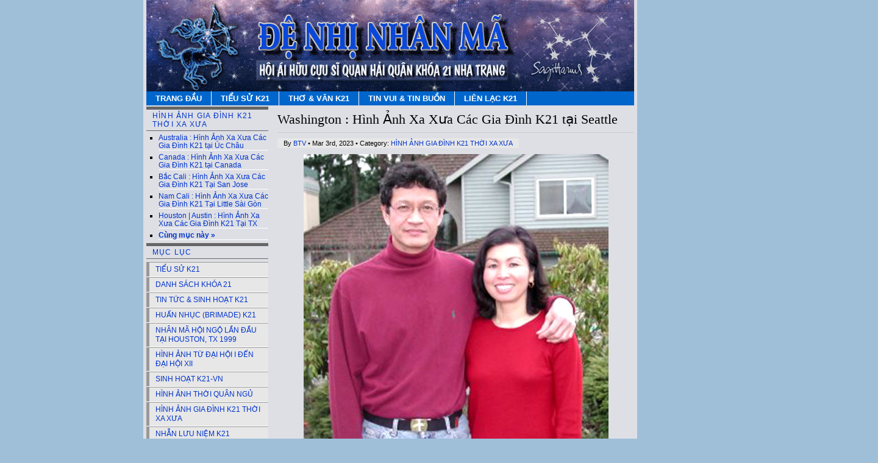

--- FILE ---
content_type: text/html; charset=UTF-8
request_url: http://sqhq21.com/?p=5122
body_size: 22823
content:
<!DOCTYPE html PUBLIC "-//W3C//DTD XHTML 1.0 Transitional//EN" "http://www.w3.org/TR/xhtml1/DTD/xhtml1-transitional.dtd"><html xmlns="http://www.w3.org/1999/xhtml" lang="en-US"><head profile="http://gmpg.org/xfn/11"><meta http-equiv="Content-Type" content="text/html; charset=UTF-8" />

<title>Đệ II Nhân Mã Website  &raquo; HÌNH ẢNH GIA ĐÌNH K21 THỜI XA XƯA    &raquo; Washington : Hình Ảnh Xa Xưa Các Gia Đình K21 tại Seattle</title>
<meta name="generator" content="WordPress 4.7.29" /> <!-- leave this for stats --><link rel="stylesheet" href="http://sqhq21.com/wp-content/themes/mim-sqhq21/style.css" type="text/css" media="screen" /><link rel="stylesheet" href="http://sqhq21.com/wp-content/themes/mim-sqhq21/nav.css" type="text/css" media="screen" /><link rel="stylesheet" href="http://sqhq21.com/wp-content/themes/mim-sqhq21/print.css" type="text/css" media="print" /><script type="text/javascript" src="http://sqhq21.com/wp-content/themes/mim-sqhq21/js/dropdowns.js"></script><link rel="alternate" type="application/rss+xml" title="Đệ II Nhân Mã Website RSS Feed" href="http://sqhq21.com/?feed=rss2" /><link rel="pingback" href="http://sqhq21.com/xmlrpc.php" /><link rel='dns-prefetch' href='//s.w.org' />
		<script type="text/javascript">
			window._wpemojiSettings = {"baseUrl":"https:\/\/s.w.org\/images\/core\/emoji\/2.2.1\/72x72\/","ext":".png","svgUrl":"https:\/\/s.w.org\/images\/core\/emoji\/2.2.1\/svg\/","svgExt":".svg","source":{"concatemoji":"http:\/\/sqhq21.com\/wp-includes\/js\/wp-emoji-release.min.js?ver=4.7.29"}};
			!function(t,a,e){var r,n,i,o=a.createElement("canvas"),l=o.getContext&&o.getContext("2d");function c(t){var e=a.createElement("script");e.src=t,e.defer=e.type="text/javascript",a.getElementsByTagName("head")[0].appendChild(e)}for(i=Array("flag","emoji4"),e.supports={everything:!0,everythingExceptFlag:!0},n=0;n<i.length;n++)e.supports[i[n]]=function(t){var e,a=String.fromCharCode;if(!l||!l.fillText)return!1;switch(l.clearRect(0,0,o.width,o.height),l.textBaseline="top",l.font="600 32px Arial",t){case"flag":return(l.fillText(a(55356,56826,55356,56819),0,0),o.toDataURL().length<3e3)?!1:(l.clearRect(0,0,o.width,o.height),l.fillText(a(55356,57331,65039,8205,55356,57096),0,0),e=o.toDataURL(),l.clearRect(0,0,o.width,o.height),l.fillText(a(55356,57331,55356,57096),0,0),e!==o.toDataURL());case"emoji4":return l.fillText(a(55357,56425,55356,57341,8205,55357,56507),0,0),e=o.toDataURL(),l.clearRect(0,0,o.width,o.height),l.fillText(a(55357,56425,55356,57341,55357,56507),0,0),e!==o.toDataURL()}return!1}(i[n]),e.supports.everything=e.supports.everything&&e.supports[i[n]],"flag"!==i[n]&&(e.supports.everythingExceptFlag=e.supports.everythingExceptFlag&&e.supports[i[n]]);e.supports.everythingExceptFlag=e.supports.everythingExceptFlag&&!e.supports.flag,e.DOMReady=!1,e.readyCallback=function(){e.DOMReady=!0},e.supports.everything||(r=function(){e.readyCallback()},a.addEventListener?(a.addEventListener("DOMContentLoaded",r,!1),t.addEventListener("load",r,!1)):(t.attachEvent("onload",r),a.attachEvent("onreadystatechange",function(){"complete"===a.readyState&&e.readyCallback()})),(r=e.source||{}).concatemoji?c(r.concatemoji):r.wpemoji&&r.twemoji&&(c(r.twemoji),c(r.wpemoji)))}(window,document,window._wpemojiSettings);
		</script>
		<style type="text/css">
img.wp-smiley,
img.emoji {
	display: inline !important;
	border: none !important;
	box-shadow: none !important;
	height: 1em !important;
	width: 1em !important;
	margin: 0 .07em !important;
	vertical-align: -0.1em !important;
	background: none !important;
	padding: 0 !important;
}
</style>
<link rel='stylesheet' id='scap.flashblock-css'  href='http://sqhq21.com/wp-content/plugins/compact-wp-audio-player/css/flashblock.css?ver=4.7.29' type='text/css' media='all' />
<link rel='stylesheet' id='scap.player-css'  href='http://sqhq21.com/wp-content/plugins/compact-wp-audio-player/css/player.css?ver=4.7.29' type='text/css' media='all' />
<script type='text/javascript' src='http://sqhq21.com/wp-content/plugins/compact-wp-audio-player/js/soundmanager2-nodebug-jsmin.js?ver=4.7.29'></script>
<link rel='https://api.w.org/' href='http://sqhq21.com/?rest_route=/' />
<link rel="EditURI" type="application/rsd+xml" title="RSD" href="http://sqhq21.com/xmlrpc.php?rsd" />
<link rel="wlwmanifest" type="application/wlwmanifest+xml" href="http://sqhq21.com/wp-includes/wlwmanifest.xml" /> 
<link rel='prev' title='Âu Châu : Hình Ảnh Xa Xưa Các Gia Đình K21' href='http://sqhq21.com/?p=5126' />
<link rel='next' title='Florida : Hình Ảnh Xa Xưa Các Gia Đình K21' href='http://sqhq21.com/?p=5124' />
<meta name="generator" content="WordPress 4.7.29" />
<link rel="canonical" href="http://sqhq21.com/?p=5122" />
<link rel='shortlink' href='http://sqhq21.com/?p=5122' />
<link rel="alternate" type="application/json+oembed" href="http://sqhq21.com/?rest_route=%2Foembed%2F1.0%2Fembed&#038;url=http%3A%2F%2Fsqhq21.com%2F%3Fp%3D5122" />
<link rel="alternate" type="text/xml+oembed" href="http://sqhq21.com/?rest_route=%2Foembed%2F1.0%2Fembed&#038;url=http%3A%2F%2Fsqhq21.com%2F%3Fp%3D5122&#038;format=xml" />
		<style type="text/css">.recentcomments a{display:inline !important;padding:0 !important;margin:0 !important;}</style>
		</head><body><div id="page" class="clearfloat"><div class="clearfloat"><div id="branding" class="left"><h1></h1></div><div class="right"></div></div><ul id="nav" class="clearfloat"><li><a href="http://sqhq21.com/" class="on">TRANG ĐẦU</a></li>

<li class="page_item page-item-14"><a href="http://sqhq21.com/?page_id=14">TIỂU SỬ K21</a></li>
      <!-- Tieu Su K21 -->
	<li class="cat-item cat-item-7"><a href="http://sqhq21.com/?cat=7" >THƠ &amp; VĂN K21</a>
</li>
   <!--Tho Van -->
	<li class="cat-item cat-item-8"><a href="http://sqhq21.com/?cat=8" >TIN VUI &amp; TIN BUỒN</a>
</li>
   <!--Tin Vui-Tin Buon -->  
<li class="page_item page-item-23"><a href="http://sqhq21.com/?page_id=23">LIÊN LẠC K21</a></li>
       <!--Lien Lac -->
</ul>


<!--	<li class="cat-item cat-item-7"><a href="http://sqhq21.com/?cat=7" >THƠ &amp; VĂN K21</a>
</li>
	<li class="cat-item cat-item-3"><a href="http://sqhq21.com/?cat=3" >TIN TỨC &amp; SINH HOẠT K21</a>
</li>
	<li class="cat-item cat-item-8"><a href="http://sqhq21.com/?cat=8" >TIN VUI &amp; TIN BUỒN</a>
</li>
   -->

<!--Use exclude to hide pages that you do not want to show on header menu -->
<!--   <li class="page_item page-item-28"><a href="http://sqhq21.com/?page_id=28">DANH SÁCH KHÓA 21</a></li>
<li class="page_item page-item-4775"><a href="http://sqhq21.com/?page_id=4775">HÌNH ẢNH TÀI LIỆU K21</a></li>
<li class="page_item page-item-4743"><a href="http://sqhq21.com/?page_id=4743">HÌNH ẢNH THỜI QUÂN NGỦ</a></li>
<li class="page_item page-item-7019 page_item_has_children"><a href="http://sqhq21.com/?page_id=7019">Hội Ngộ NHÂN MÃ &#8211; 2026</a>
<ul class='children'>
	<li class="page_item page-item-7032"><a href="http://sqhq21.com/?page_id=7032">Ban Tổ Chức</a></li>
	<li class="page_item page-item-7083"><a href="http://sqhq21.com/?page_id=7083">Chi Phí Tham Dự Hội Ngộ</a></li>
	<li class="page_item page-item-7091"><a href="http://sqhq21.com/?page_id=7091">Chương Trình 55 Năm Hội Ngộ &#8211; 2026</a></li>
	<li class="page_item page-item-7066"><a href="http://sqhq21.com/?page_id=7066">Cruise &#8211; Phương Tiện Di Chuyển &#038; Nhắc Nhở</a></li>
	<li class="page_item page-item-7062"><a href="http://sqhq21.com/?page_id=7062">Danh Sách Tham Dự</a></li>
	<li class="page_item page-item-7081"><a href="http://sqhq21.com/?page_id=7081">Một Số Địa Điểm Cần Biết</a></li>
	<li class="page_item page-item-7096"><a href="http://sqhq21.com/?page_id=7096">THƯ NGỎ</a></li>
</ul>
</li>
<li class="page_item page-item-4434"><a href="http://sqhq21.com/?page_id=4434">HUẤN NHỤC (BRIMADE) K21</a></li>
<li class="page_item page-item-7077"><a href="http://sqhq21.com/?page_id=7077">Khách Sạn</a></li>
<li class="page_item page-item-23"><a href="http://sqhq21.com/?page_id=23">LIÊN LẠC K21</a></li>
<li class="page_item page-item-4310"><a href="http://sqhq21.com/?page_id=4310">NHẪN LƯU NIỆM K21</a></li>
<li class="page_item page-item-4734"><a href="http://sqhq21.com/?page_id=4734">NHÂN MÃ HỘI NGỘ LẦN ĐẦU TẠI HOUSTON, TX 1999</a></li>
<li class="page_item page-item-4740"><a href="http://sqhq21.com/?page_id=4740">SINH HOẠT K21-VN</a></li>
<li class="page_item page-item-14"><a href="http://sqhq21.com/?page_id=14">TIỂU SỬ K21</a></li>
<li class="page_item page-item-55"><a href="http://sqhq21.com/">TRANG ĐẦU</a></li>
<li class="page_item page-item-2770"><a href="http://sqhq21.com/?page_id=2770">TƯỞNG NIỆM TS HOÀNG SA</a></li>
</ul>   -->
	<div id="content">

	
		<div class="post" id="post-5122">
			<h2>Washington : Hình Ảnh Xa Xưa Các Gia Đình K21 tại Seattle</h2>
			
			<small>By  <a href="http://sqhq21.com/?author=2" title="Posts by BTV" rel="author">BTV</a> &bull; Mar 3rd, 2023 &bull; Category: <a href="http://sqhq21.com/?cat=23" rel="category">HÌNH ẢNH GIA ĐÌNH K21 THỜI XA XƯA</a></small>
		
		
			<div class="entry">
				<p><center><img src="http://sqhq21.com/wp-content/uploads/2023/03/ta1b.jpg" alt="" width="500" height="648" class="aligncenter size-full wp-image-5360" srcset="http://sqhq21.com/wp-content/uploads/2023/03/ta1b.jpg 500w, http://sqhq21.com/wp-content/uploads/2023/03/ta1b-231x300.jpg 231w" sizes="(max-width: 500px) 100vw, 500px" /></p>
<p>Gia Đình NM2 TRỊNH A tại Seattle, WA</p>
<p><img src="http://sqhq21.com/wp-content/uploads/2023/03/ta1a.jpg" alt="" width="550" height="413" class="alignnone size-full wp-image-5359" srcset="http://sqhq21.com/wp-content/uploads/2023/03/ta1a.jpg 550w, http://sqhq21.com/wp-content/uploads/2023/03/ta1a-300x225.jpg 300w" sizes="(max-width: 550px) 100vw, 550px" /></p>
<p><img src="http://sqhq21.com/wp-content/uploads/2023/03/tvbinh1a.jpg" alt="" width="550" height="413" class="alignnone size-full wp-image-5361" srcset="http://sqhq21.com/wp-content/uploads/2023/03/tvbinh1a.jpg 550w, http://sqhq21.com/wp-content/uploads/2023/03/tvbinh1a-300x225.jpg 300w" sizes="(max-width: 550px) 100vw, 550px" /></p>
<p>Gia Đình CỐ NM2 TRẦN VĂN BÌNH</p>
<p>&nbsp;</p>
<hr>
<p><center><a href="http://sqhq21.com/?cat=23"><img src="http://sqhq21.com/wp-content/uploads/2023/03/back-arrow-100.png" alt="" width="152" height="50" class="alignnone size-full wp-image-5914" srcset="http://sqhq21.com/wp-content/uploads/2023/03/back-arrow-100.png 152w, http://sqhq21.com/wp-content/uploads/2023/03/back-arrow-100-150x50.png 150w" sizes="(max-width: 152px) 100vw, 152px" /></a></p>

								</div>

<div id="writer" class="clearfloat">
<p class="right"><strong>Các bài <a href="http://sqhq21.com/?author=2" title="Posts by BTV" rel="author">BTV</a> đã đưa lên</strong></p>
</div><!--END WRITER-->				
				
			
			
				<!--<p class="postmetadata alt">
					<small>
						This entry was posted
												on Friday, March 3rd, 2023 at 3:03 pm						and is filed un<small>
						<a href="http://sqhq21.com/?cat=23" rel="category">HÌNH ẢNH GIA ĐÌNH K21 THỜI XA XƯA</a>						</small>der .
						You can follow any responses to this entry through the 
						<a href="http://sqhq21.com/?feed=rss2&#038;p=5122">RSS 2.0</a> feed.

													Both comments and pings are currently closed.

											</small>				</p>-->

		  </div>
		

	
<!-- You can start editing here. -->


			<!-- If comments are closed. -->
		<p class="nocomments">Comments are closed.</p>

	


	
	</div>

	<div id="sidebar">
		<ul id="sidelist">

<li><h2>HÌNH ẢNH GIA ĐÌNH K21 THỜI XA XƯA</h2>
<ul class="bullets">
<li><a href="http://sqhq21.com/?p=5112">Australia : Hình Ảnh Xa Xưa Các Gia Đình K21 tại Úc Châu</a></li>

<li><a href="http://sqhq21.com/?p=5327">Canada : Hình Ảnh Xa Xưa Các Gia Đình K21 tại Canada</a></li>

<li><a href="http://sqhq21.com/?p=5114">Bắc Cali : Hình Ảnh Xa Xưa Các Gia Đình K21 Tại San Jose</a></li>

<li><a href="http://sqhq21.com/?p=5116">Nam Cali : Hình Ảnh Xa Xưa Các Gia Đình K21 Tại Little Sài Gòn</a></li>

<li><a href="http://sqhq21.com/?p=5118">Houston | Austin : Hình Ảnh Xa Xưa Các Gia Đình K21 Tại TX</a></li>


<li><strong><a href="http://sqhq21.com/?cat=23" title="View all posts filed under HÌNH ẢNH GIA ĐÌNH K21 THỜI XA XƯA">Cùng mục này &raquo;</a></strong></li>
</ul>
</li>

<li><h3>Mục Lục</h3>

<ul class="subnav">

<!--Start to modify....-->

<li class="page_item page-item-14"><a href="http://sqhq21.com/?page_id=14">TIỂU SỬ K21</a></li>
         <!--Tiểu Sử K21-->
<li class="page_item page-item-28"><a href="http://sqhq21.com/?page_id=28">DANH SÁCH KHÓA 21</a></li>
         <!--Danh Sach K21-->
	<li class="cat-item cat-item-3"><a href="http://sqhq21.com/?cat=3" >TIN TỨC &amp; SINH HOẠT K21</a>
</li>
      <!--Sinh Hoạt K21-->
<li class="page_item page-item-4434"><a href="http://sqhq21.com/?page_id=4434">HUẤN NHỤC (BRIMADE) K21</a></li>
        <!--Huan Nhuc K21-->
<li class="page_item page-item-4734"><a href="http://sqhq21.com/?page_id=4734">NHÂN MÃ HỘI NGỘ LẦN ĐẦU TẠI HOUSTON, TX 1999</a></li>
        <!--Đại Hội Đầu Tiên-->
	<li class="cat-item cat-item-22"><a href="http://sqhq21.com/?cat=22" >HÌNH ẢNH TỪ ĐẠI HỘI I ĐẾN ĐẠI HỘI XII</a>
</li>
     <!--Hinh Anh Qua Cac DH 1-11 -->
<li class="page_item page-item-4740"><a href="http://sqhq21.com/?page_id=4740">SINH HOẠT K21-VN</a></li>
        <!--Hinh Anh K21-VN -->
<li class="page_item page-item-4743"><a href="http://sqhq21.com/?page_id=4743">HÌNH ẢNH THỜI QUÂN NGỦ</a></li>
        <!--Hinh Anh K21 Thời Quân Ngũ -->
	<li class="cat-item cat-item-23"><a href="http://sqhq21.com/?cat=23" >HÌNH ẢNH GIA ĐÌNH K21 THỜI XA XƯA</a>
</li>
     <!--Hinh Anh Gia Đình K21 Xa xưa -->
<li class="page_item page-item-4310"><a href="http://sqhq21.com/?page_id=4310">NHẪN LƯU NIỆM K21</a></li>
        <!--Nhẫn Lưu Niệm K21 -->
<li class="page_item page-item-4775"><a href="http://sqhq21.com/?page_id=4775">HÌNH ẢNH TÀI LIỆU K21</a></li>
        <!--Hinh Anh Tài Liệu K21 -->
	<li class="cat-item cat-item-7"><a href="http://sqhq21.com/?cat=7" >THƠ &amp; VĂN K21</a>
</li>
      <!--Thơ Văn K21-->
	<li class="cat-item cat-item-8"><a href="http://sqhq21.com/?cat=8" >TIN VUI &amp; TIN BUỒN</a>
</li>
      <!--Tin Vui, Buôn K21-->
	<li class="cat-item cat-item-5"><a href="http://sqhq21.com/?cat=5" >MEDIA &amp; VIDEO K21</a>
</li>
      <!--Video K21-->
<li class="page_item page-item-2770"><a href="http://sqhq21.com/?page_id=2770">TƯỞNG NIỆM TS HOÀNG SA</a></li>
        <!--Tuong Niem Tu Si Hoang Sa ID=21-->
<li class="page_item page-item-23"><a href="http://sqhq21.com/?page_id=23">LIÊN LẠC K21</a></li>
          <!--Diễn Đàn K21-->


<!-- Sample =================================================================================== -->

<!-- Cat=14 is Tổng Quát Category , not to display  -->
<!--  	<li class="cat-item cat-item-7"><a href="http://sqhq21.com/?cat=7" >THƠ &amp; VĂN K21</a>
</li>
	<li class="cat-item cat-item-3"><a href="http://sqhq21.com/?cat=3" >TIN TỨC &amp; SINH HOẠT K21</a>
</li>
	<li class="cat-item cat-item-8"><a href="http://sqhq21.com/?cat=8" >TIN VUI &amp; TIN BUỒN</a>
</li>
	<li class="cat-item cat-item-13"><a href="http://sqhq21.com/?cat=13" >Đại Hội 10</a>
</li>
   -->
<!--    -->
<!-- ============================================================================================== -->

</ul>
</li>

&nbsp;

<!-- post logo Đai Hội on left columne -->

<a href=http://sqhq21.com/?p=5429><img class="aligncenter size-medium wp-image-36" title="ĐẠI HỘI 1"  src="http://sqhq21.com/wp-content/uploads/2023/03/dh-1-side-panel.jpg" alt="" width="200" height="200" class="alignnone size-full wp-image-5718" /></a>

<hr>

<a href=http://sqhq21.com/?p=5425><img class="aligncenter size-medium wp-image-36" title="ĐẠI HỘI 2" src="http://sqhq21.com/wp-content/uploads/2023/03/dh-2-side-panel.jpg" alt="" width="200" height="189" class="alignnone size-full wp-image-5719" /></a>

<hr>

<a href=http://sqhq21.com/?p=5423><img class="aligncenter size-medium wp-image-36" title="ĐẠI HỘI 3" src="http://sqhq21.com/wp-content/uploads/2023/03/dh-3-side-panel.png" alt="" width="200" height="202" class="alignnone size-full wp-image-5720" /></a>

<hr>

<a href=http://sqhq21.com/?p=5421><img class="aligncenter size-medium wp-image-36" title="ĐẠI HỘI 4" src="http://sqhq21.com/wp-content/uploads/2023/03/dh-4-side-panel.png" alt="" width="200" height="200" class="alignnone size-full wp-image-5721" /></a>

<hr>

<a href=http://sqhq21.com/?p=5419><img class="aligncenter size-medium wp-image-36" title="ĐẠI HỘI 5" src="http://sqhq21.com/wp-content/uploads/2023/03/dh-5-side-panel.png" alt="" width="200" height="190" class="alignnone size-full wp-image-5722" /></a>

<hr>

<a href=http://sqhq21.com/?p=5416><img class="aligncenter size-medium wp-image-36" title="ĐẠI HỘI 6" src="http://sqhq21.com/wp-content/uploads/2023/03/dh-6-side-panel.png" alt="" width="200" height="200" class="alignnone size-full wp-image-5723" /></a>

<hr>

<a href=http://sqhq21.com/?p=5414><img class="aligncenter size-medium wp-image-36" title="ĐẠI HỘI 7"  src="http://sqhq21.com/wp-content/uploads/2023/03/dh-7-side-panel.png" alt="" width="200" height="200" class="alignnone size-full wp-image-5724" /></a>

<hr>

<a href=http://sqhq21.com/?p=5412><img class="aligncenter size-medium wp-image-36" title="ĐẠI HỘI 8"  src="http://sqhq21.com/wp-content/uploads/2023/03/dh-8-side-panel.png" alt="" width="200" height="185" class="alignnone size-full wp-image-5725" /></a>

<hr>

<a href=http://sqhq21.com/?p=5410><img class="aligncenter size-medium wp-image-36" title="ĐẠI HỘI 9"  src="http://sqhq21.com/wp-content/uploads/2023/03/dh-9-side-panel.png" alt="" width="200" height="202" class="alignnone size-full wp-image-5726" /></a>

<hr>

<a href=http://sqhq21.com/?p=5408><img class="aligncenter size-medium wp-image-36" title="ĐẠI HỘI 10" src="http://sqhq21.com/wp-content/uploads/2023/03/dh-10-side-panel.png" alt="" width="200" height="195" class="alignnone size-full wp-image-5727" /></a>

<hr>

<a href=http://sqhq21.com/?p=5404><img class="aligncenter size-medium wp-image-36" title="ĐẠI HỘI 11" src="http://sqhq21.com/wp-content/uploads/2023/03/dh-11-side-panel.png" alt="" width="200" height="201" class="alignnone size-full wp-image-5728" /></a>

<hr>

<a href=http://sqhq21.com/?p=5431><img class="aligncenter size-medium wp-image-36" title="ĐẠI HỘI 12" src="http://sqhq21.com/wp-content/uploads/2023/03/dh-12-side-panel.png" alt="" width="200" height="200" class="alignnone size-full wp-image-5731" /></a>

</ul>   <!--END SIDELIST--> 
</div>  <!--END SIDEBAR--></div>
<div id="footer">
  
<!-- WP Audio player plugin v1.9.7 - https://www.tipsandtricks-hq.com/wordpress-audio-music-player-plugin-4556/ -->
    <script type="text/javascript">
        soundManager.useFlashBlock = true; // optional - if used, required flashblock.css
        soundManager.url = 'http://sqhq21.com/wp-content/plugins/compact-wp-audio-player/swf/soundmanager2.swf';
        function play_mp3(flg, ids, mp3url, volume, loops)
        {
            //Check the file URL parameter value
            var pieces = mp3url.split("|");
            if (pieces.length > 1) {//We have got an .ogg file too
                mp3file = pieces[0];
                oggfile = pieces[1];
                //set the file URL to be an array with the mp3 and ogg file
                mp3url = new Array(mp3file, oggfile);
            }

            soundManager.createSound({
                id: 'btnplay_' + ids,
                volume: volume,
                url: mp3url
            });

            if (flg == 'play') {
                    soundManager.play('btnplay_' + ids, {
                    onfinish: function() {
                        if (loops == 'true') {
                            loopSound('btnplay_' + ids);
                        }
                        else {
                            document.getElementById('btnplay_' + ids).style.display = 'inline';
                            document.getElementById('btnstop_' + ids).style.display = 'none';
                        }
                    }
                });
            }
            else if (flg == 'stop') {
    //soundManager.stop('btnplay_'+ids);
                soundManager.pause('btnplay_' + ids);
            }
        }
        function show_hide(flag, ids)
        {
            if (flag == 'play') {
                document.getElementById('btnplay_' + ids).style.display = 'none';
                document.getElementById('btnstop_' + ids).style.display = 'inline';
            }
            else if (flag == 'stop') {
                document.getElementById('btnplay_' + ids).style.display = 'inline';
                document.getElementById('btnstop_' + ids).style.display = 'none';
            }
        }
        function loopSound(soundID)
        {
            window.setTimeout(function() {
                soundManager.play(soundID, {onfinish: function() {
                        loopSound(soundID);
                    }});
            }, 1);
        }
        function stop_all_tracks()
        {
            soundManager.stopAll();
            var inputs = document.getElementsByTagName("input");
            for (var i = 0; i < inputs.length; i++) {
                if (inputs[i].id.indexOf("btnplay_") == 0) {
                    inputs[i].style.display = 'inline';//Toggle the play button
                }
                if (inputs[i].id.indexOf("btnstop_") == 0) {
                    inputs[i].style.display = 'none';//Hide the stop button
                }
            }
        }
    </script>
    <script type='text/javascript' src='http://sqhq21.com/wp-includes/js/wp-embed.min.js?ver=4.7.29'></script>
  Copyright &#169; 2008-2026 <span class="url fn org">Đệ II Nhân Mã Website</span> | 
<!--The following is optional address and contact information using Microformats:
http://microformats.org/wiki/adr#Examples-->
<!--
<div class="adr">
<span class="street-address">
Address Line #1</span>, <span class="locality">City</span>, <span class="region">State</span>, <span class="postal-code">22901</span> <br />
<span class="tel">Ph: <span class="value">(555) 555-5555</span></span>
</div>-->
| Designed by BTV/K21.
</div>
</body>
</html>

--- FILE ---
content_type: text/css
request_url: http://sqhq21.com/wp-content/themes/mim-sqhq21/style.css
body_size: 7792
content:
/*  
Theme Name: Mim-SQHQ21
Theme URI: 
Description: A magazine-style layout for Wordpress
Version: 2.2
Author: Darren Hoyt / modified by SQHQ21
Author URI: 
The CSS, XHTML and design is released under GPL:
http://www.opensource.org/licenses/gpl-license.php
/* HTML Elements */

* {
	margin:0;
	padding:0;
	}
body,html {
	min-height:101%;
	}
	
body {
	background: #9fbfd8;
	color: #000;
	padding: 0 0 10px 0;
	}

body, select, input, textarea {
	font: 100% Verdana, Arial, Sans-Serif;
	}
	
p {	
	margin: 10px 0;
	}

img {                                                           /* Try insert padding for image */
        Padding: 10px,10px,10px,10px; /*  padding positions */
        }

a:link, a:visited {
	color: #0033CC;
	text-decoration:none
	}
a:hover, a:active {
	color:#003366;
	text-decoration:underline;
	}
hr {
	display: block;
	height:1px;
	background:#cccccc;
	border:0;
	}
small {
	font-size: 0.95em;
	background:#e7e7e7;
	padding:2px 10px;
	}
img, a:link img, a:visited img {
	border:0
	}

/* Structure */
#page {
	width:800px;
	margin:0 auto;
	font-size:0.75em;
	line-height:1.3em;
	background:#dddfe5;
	padding: 0px 5px 5px 5px;
	}
#branding {
	width:615px;
	padding:0;
	}
.left {
	float:left;
	}
.right {
	float:right;
	margin: 0;
	}
#sidebar {
	width: 200px;
	float:left;
	}
#leftcol {
	width:280px;
	padding-right:10px;
	}
#leftcol, #rightcol {
	margin-top:0;
	float:left
	}	
#rightcol {
	width:480px;
	padding-left:10px;
	}
/*Subnav */
.subnav li {
	list-style:none;
	border-bottom:1px solid #FFF;
	}
.subnav li a:link, .subnav li a:visited {
	background:#e7e7e7;
	display:block;
	padding:4px 5px 4px 10px;
	border-left:5px solid #999;
	border-top:1px solid #999;
	}	
.subnav li a:hover, .subnav li a:active {
	background:#99ccff;
	text-decoration:none;
	color: #fff;
	}
.subnav li li {
	list-style:none;
	border-bottom:none;
	}
.subnav li li a:link, .subnav li li a:visited {
	border-left:none;
	border-bottom:none;
	}
/*	Headers */
h1 {	font: 2em "Times New Roman", Times, Georgia, serif;
	font-weight: bold;
	letter-spacing: -0.02em;
	background: url(images/animated-header.gif) no-repeat top left;
	width: 1200px;   /* change to 1200 from 900 px */
    	height: 150px;
	}
	
h2 {
	font: 1.8em "Times New Roman", Times, Georgia, serif;
	padding-bottom:8px;
	border-bottom: 1px solid #cccccc;
	margin: 10px 0;
	}
h3, #sidebar h2 {
	font: 1em Verdana, Arial, Helvetica, sans-serif;
	text-transform: uppercase;
	letter-spacing: 0.1em;
	margin-bottom: 5px;
    margin-top: 5px;
	font-weight: normal;
	color: #0033CC;
	}
#sidebar h3, #sidebar h2 {
	border-top: 5px solid #666;
	border-bottom:1px solid #666;
	padding:3px 0 3px 10px;
	margin: 2px 0 5px 0;
	font-size:1em;
	}
h3#respond {
	border-top:1px dotted #003399;
	margin-top:15px;
	padding-top:20px
	}
h3#comments {
	margin-top:32px
	}
h4 {
	font-size:1.2em;
	margin-bottom:6px;
	}
/* Content */
#content {
	width:585px; /* Change ................*/
	float:right;
	}

.description {
	font-size: 1.3em;
	font-weight: bold; 
	font-style:italic;
	color:#cccccc;
	margin-top:-4px;
	}
.feature {
	background:#ffffcc;
	padding:10px;
	border-top:5px solid #666;
	}
.feature:hover {
	background:#e7e7e7;
	}
.feature p, #rightcol p, #leftcol p {	margin:0;
	}
.feature img{                         /*****************************************/
	float:left;
	margin:5px 10px 15px 0;
	padding:5px 0px 30px 0px;
	border:1px solid #666;
	}		
#lead {
	margin-top:2px;
	}
.title {
	font-size:1.2em;
	font-weight:bold;
	line-height:120%;
	}
	
.feature#lead .title {
	font:1.6em "Times New Roman", Georgia, Times, serif;
	line-height:100%;
	display:block;
	padding-bottom:5px;
	}
#rightcol img, #leftcol img {
	float:left;
	margin:5px 5px 5px 0;
	padding:0;
	border:1px solid #666;
	}
#rightcol .clearfloat, #leftcol  .clearfloat {
	border-bottom: 1px dotted #333;
	padding:10px 0 5px 0;
	}	

#sidelist li {
	list-style:none
	}
.bullets li {
	list-style:none;
	border-bottom:1px solid #FFF;
	}
#sidelist .bullets li , #leftcol .bullets li{
	list-style: square;
	margin-bottom: 5px;
	line-height: 115%;
	margin-left: 20px;
	}
#sidelist .children {
	background:#e7e7e7;
	}
#sidelist .children li {
	list-style: square;
	margin-left:30px;
	border-bottom:none;
	}
	
#sidelist .children li a, #sidelist .children li a:visited {
	padding:2px 2px 2px 0px;
	border:0;
	background:#e7e7e7;
	color: #0033ff;
	}
#sidelist .children li a:hover, #sidelist .children li a:active	{				
	color:#fff;
	background: #99ccff;
	}

.postmetadata {
	margin: 10px 0;
	}
	
.entry {
	padding-bottom:28px;
	}
h3 a:link, h3 a:visited {
	color:#003399;
	}
/******************* My Indent setting *******************/

.entry li { list-style-position: outside; }
.entry ul { padding-left: 20px; }

/********* Post Formatting *********/

.alignleft {
	float:left;
	margin:5px 5px 5px 0;
	border:1px solid #666;
	}

.alignright {
	float:right;
	margin:5px 0 5px 5px;
	border:1px solid #666;
	}

#trungdoi-ch {              /* custom for trung doi chi huy base in danhsach */
	color:#000099;                   /*666666;   */
	background:#99cccc;    /*  #91c3dc #e7e7e7;   */
	padding:6px 10px;          /* quote text top and left margin */
	margin:5px 5px 25px 170px;  /* top right bottom left - outside space of block element */
	border-right:1px solid #556677;
	border-bottom:1px solid #556677;
	width: 220px;
	}
#trungdoi-ck {              /* custom for trung doi cơ khi base in danhsach */
	color:#000099;                   /*666666;   */
	background:#cccc99;    /*  #91c3dc #e7e7e7;   */
	padding:6px 10px;          /* quote text top and left margin */
	margin:5px 5px 25px 170px;  /* top right bottom left - outside space of block element */
	border-right:1px solid #556677;
	border-bottom:1px solid #556677;
	width: 220px;
	}		
.post blockquote {
	color:#666666;
	background:#e7e7e7;
	padding:6px 14px;            
	margin:15px 5px 15px 35px;  
	border-right:1px solid #556677;
	border-bottom:1px solid #556677;
	}	
*/
.post ul li {
	list-style:square;
	margin-bottom:5px;
	line-height:115%;
	margin-left:50px;
	}
.post ol li {
	margin-bottom:5px;
	line-height:115%;
	margin-left:48px;
	}
#tags {
	padding:3px;
	border-bottom:1px solid #DDD;
	border-top:1px solid #DDD;
	}	
/* Form Elements */
select {
	background:#f2f2f2;
	border:1px solid #9c9c9c;
	width:100%
	}
#searchform {
	padding:16px 5px 0 0; 
	}
.button {
	padding: 1px;
	background:#000;
	color:#e7e7e7;
	border:none;
	}
.button:hover {
	background:#777;
	color:#FFF;
	text-decoration:none
	}
#commentform input {
	width: 170px;
	margin: 5px 5px 1px 0;
	}
#commentform textarea {
	width: 100%;
	margin-top:5px;
	}
/* Comments*/
.commentlist {
	padding-left:30px;
	}
.commentlist li {
	margin: 15px 0 3px;	padding: 8px 15px 10px 15px;
	background:#f2f2f2;
	border-top: 1px solid #ddd;
	}

#commentform small {
	background:#FFF;
	font-weight:bold;
	padding:0;
	}
.commentmetadata {
	display: block;
	}
.commentlist small {
	background:#e9e9e9
	}
.commentlist cite {
	font: 1.6em "Times New Roman", Georgia, Times, serif;
	font-weight:bold;
	letter-spacing:-0.05em;
	}	
/* Float Properties*/
.clearfloat:after {
	display:block;
	visibility:hidden;
	clear:both;
	height:0;
	content:".";
	}
.clearfloat {
	display:inline-block
	}
.clearfloat {
	display:block
	}
/* Footer*/

#footer {
	margin: 0 auto;
	width: 800px;
	font-size:0.7em;
	padding-top:15px;
	color:#1128b6;
	}
#footer a {
	color:#ff0000;
	}

--- FILE ---
content_type: text/css
request_url: http://sqhq21.com/wp-content/themes/mim-sqhq21/nav.css
body_size: 1123
content:
/*Main Navbar */

#nav {
	background:#0066cc;
	font-size:1.1em;
	}
	
#nav, #nav ul {
	list-style: none;
	line-height: 1;
	}

#nav a, #nav a:hover {
	display: block;
	text-decoration: none;
	border:none;
	}

#nav li {
	float: left;
	list-style:none;
	border-right:1px solid #fff;
	}

#nav a, #nav a:visited {
	display:block;
	font-weight:bold;
	color: #fff;
	padding:5px 15px;
	}

#nav a:hover, #nav a:active, .current_page_item	a, #home .on {
	background:#99ccff;
	text-decoration:none
	}	
	
	
/* Dropdown Menus */		
#nav li ul {
	position: absolute;
	left: -999em;
	height: auto;
	width: 152px;
	border-bottom: 1px solid #fff;
	}

#nav li li {
	width: 150px;
	border-top: 1px solid #fff;
	border-right: 1px solid #fff;
	border-left: 1px solid #fff;
	background: #6699FF;
	}

#nav li li a, #nav li li a:visited {
	font-weight:normal;
	font-size:0.9em;
	color:#FFF;
	}

#nav li li a:hover, #nav li li a:active {
	background:#99ccff;
	}	
		
#nav li:hover ul, #nav li li:hover ul, #nav li li li:hover ul, #nav li.sfhover ul, #nav li li.sfhover ul, #nav li li li.sfhover ul {
	left: auto;
	}

a.main:hover
{	background:none;
	}

--- FILE ---
content_type: text/css
request_url: http://sqhq21.com/wp-content/themes/mim-sqhq21/print.css
body_size: 730
content:
body, html {
	background:#FFF;
	font:12pt Arial, Helvetica, sans-serif;
	color:#000;
	}

a:link, a:visited {
 	background: transparent;
	font-weight: bold;
	text-decoration: underline;
	color:#000;
	}	
	
h1, h2, h3, h4 {
	font-family: "Times New Roman", Times, Georgia, serif
	}

h1 {
	font-size:2em;
	}

h2 {
	font-size:1.8em;
	}

h3 {
	font-size:1.5em;
	}

h4 {
	font-size:1.2em;
	}
				
img {
	display:block;
	border:0;
	}

#nav, #searchform, #branding, #commentform, #footer, #sidebar {
	display:none
	}

hr { 
	background:#000; 
	color:#000;
	width:100%; 
	height:1px; 
	margin:2em 0; 
 	border:none; 
	}

blockquote { 
 	margin:1.5em 0; 
 	padding:1em; 
 	border:1px solid #ccc; 
 	font-style:italic; 
 	font-size:0.9em; 
	}